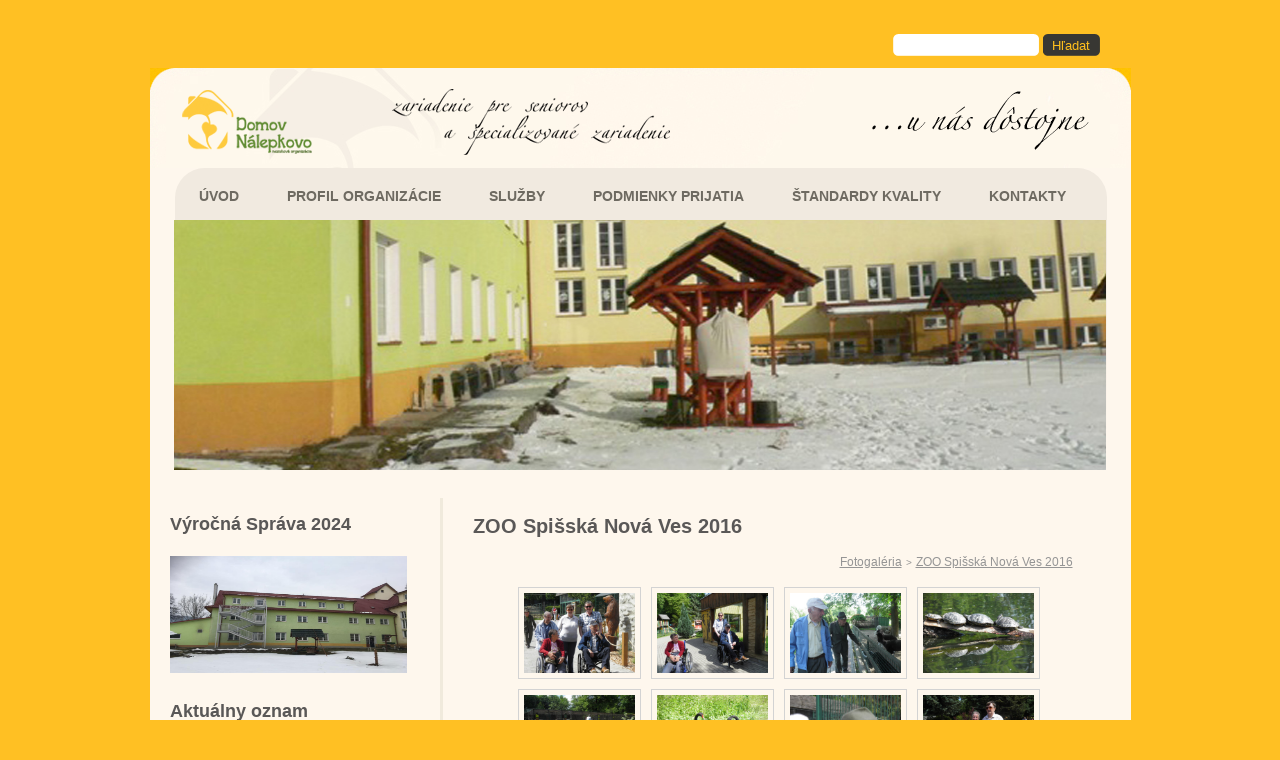

--- FILE ---
content_type: text/html
request_url: http://www.domovnalepkovo.sk/fotogaleria/zoo-spisska-nova-ves-2016/
body_size: 3519
content:
<!DOCTYPE html PUBLIC "-//W3C//DTD XHTML 1.0 Strict//EN" "http://www.w3.org/TR/xhtml1/DTD/xhtml1-strict.dtd">
<html xmlns="http://www.w3.org/1999/xhtml">
<head>
<meta http-equiv="content-language" content="sk" />
<meta http-equiv="Content-Type" content="text/html; charset=utf-8" />
<meta http-equiv="ImageToolbar" content="no" />
<title>Domov dôchodcov Nálepkovo, n.o.</title>
<meta name="description" content="Domov dôchodcov Nálepkovo, n.o." />
<meta name="keywords" content="Domov dôchodcov Nálepkovo, n.o." />
<meta name="robots" content="index, follow" />
<meta name="author" content="K_CORP s.r.o. - IT Solutions" />
<link media="screen" rel="stylesheet" type="text/css" href="http://www.domovnalepkovo.sk/style.css" />
<link media="screen" rel="stylesheet" type="text/css" href="http://www.domovnalepkovo.sk/themes/ddn/css/ui-lightness/jquery-ui-1.8.9.custom.css" />	
<!--[if lte IE 6]> <link media="screen" rel="stylesheet" type="text/css" href="http://www.domovnalepkovo.sk/themes/ddn/css/ie-style.css" /> <![endif]-->
<script type="text/javascript" src="http://www.domovnalepkovo.sk/themes/ddn/js/jquery.js"></script>
<script type="text/javascript" src="http://www.domovnalepkovo.sk/themes/ddn/js/jquery.jcarousel.min.js"></script>
<script type="text/javascript" src="http://www.domovnalepkovo.sk/themes/ddn/js/jquery.innerfade.js"></script>
<script type="text/javascript" src="http://www.domovnalepkovo.sk/themes/ddn/js/jquery.fancybox-1.3.2.pack.js"></script>
<script type="text/javascript" src="http://www.domovnalepkovo.sk/themes/ddn/js/jquery.corner.js"></script>
<script type="text/javascript" src="http://www.domovnalepkovo.sk/themes/ddn/js/s3Slider.js"></script>
<script type="text/javascript" src="http://www.domovnalepkovo.sk/themes/ddn/js/jquery-ui-1.8.9.custom.min.js"></script>
<script type="text/javascript" src="http://www.domovnalepkovo.sk/themes/ddn/js/jquery.loader.js"></script>


<script type="text/javascript">

  var _gaq = _gaq || [];
  _gaq.push(['_setAccount', 'UA-10226266-25']);
  _gaq.push(['_trackPageview']);

  (function() {
    var ga = document.createElement('script'); ga.type = 'text/javascript'; ga.async = true;
    ga.src = ('https:' == document.location.protocol ? 'https://ssl' : 'http://www') + '.google-analytics.com/ga.js';
    var s = document.getElementsByTagName('script')[0]; s.parentNode.insertBefore(ga, s);
  })();

</script>

</head>


<body>
<div id="slon">
Prosíme Vás, aktualizujte si novšiu verziu prehliadača:<br/><br/>
          * <a href="http://www.microsoft.com/slovakia/windows/internet-explorer/worldwide-sites.aspx">Internet Explorer</a><br/>


</div>
<div id="mamut">
<div id="container">
    <div>
        
<div id="header">	

	<div class="search">
	    <form action="http://www.domovnalepkovo.sk/vyhladavanie/" method="get" class="showtextback">
		<p>
	    	<input id="search" type="submit" name="hladat" value="Hľadat" />
	    	<input type="text" name="s" id="search-web" value="" onfocus="if(this.value == 'hľadaný výraz') {this.value = '';}" onblur="if (this.value == '') {this.value = 'hľadaný výraz';}" />
		</p>
		</form>
	</div>	
	<div id="top">
		<span id="logo"></span>
		<span id="unas"></span>
	</div>

</div>
	<div class="menu">
	<div class="jsmenu">
			<div class="demo">
			
			        <a href="http://www.domovnalepkovo.sk/uvod/">ÚVOD</a>
        <a href="http://www.domovnalepkovo.sk/profil-organizacie/">PROFIL ORGANIZÁCIE</a>
        <a href="http://www.domovnalepkovo.sk/sluzby-21_10_2010_09_05/">SLUŽBY</a>
        <a href="http://www.domovnalepkovo.sk/podmienky-prijatia/">PODMIENKY PRIJATIA</a>
              <a href="http://www.domovnalepkovo.sk/standardy-kvality/">ŠTANDARDY KVALITY</a>
        <a href="http://www.domovnalepkovo.sk/kontakty/">KONTAKTY</a>
                                      			
			</div>
	</div>
	</div><div id="head">


        <div id="slider">
            <ul id="sliderContent">
                            <li class="sliderImage">
                <a href="javascript:;"><img src="http://www.domovnalepkovo.sk/uploads/slideshow/slider_uvod.jpg" style="width:932px; height:250px; border:0;" alt="1" /></a>
                <span class="bottom" style="display:none; width:0; height:0; padding:0; margin:0;"></span></li>
                            <li class="sliderImage">
                <a href="javascript:;"><img src="http://www.domovnalepkovo.sk/uploads/slideshow/slider_uvod3.jpg" style="width:932px; height:250px; border:0;" alt="2" /></a>
                <span class="bottom" style="display:none; width:0; height:0; padding:0; margin:0;"></span></li>
                            <li class="sliderImage">
                <a href="javascript:;"><img src="http://www.domovnalepkovo.sk/uploads/slideshow/slider_uvod2.jpg" style="width:932px; height:250px; border:0;" alt="3" /></a>
                <span class="bottom" style="display:none; width:0; height:0; padding:0; margin:0;"></span></li>
                            <li class="sliderImage"></li>
        </ul>
        <div class="clear slider1Image"></div>
        </div>
	
	
</div>    </div>
<div>
    <div>
		<div id="left-col">
            <div>
<h3><span style="font-size: large;">V&yacute;ročn&aacute; Spr&aacute;va 2024</span></h3>
<h4><a href="http://www.domovnalepkovo.sk/download.this/files/download/vs2024.pdf"><img src="http://www.domovnalepkovo.sk/uploads/wysiwyg/vyrocna_sprava/2017/vyrocna_sprava_2017_picture_nadhlad.png" alt="vyrocna sprava 2017" width="237" height="117" /></a></h4>
</div><div>
<h1><span style="font-size: large;">Aktu&aacute;lny oznam</span></h1>
<p><span style="color: #ff0000; font-size: small;">&nbsp;</span><a href="http://www.domovnalepkovo.sk/aktualny-oznam"><img src="http://www.domovnalepkovo.sk/uploads/wysiwyg/oznamy.jpg" alt="oznamy.jpg" width="237" height="117" /></a></p>
</div><div>
<h2>Fotogal&eacute;ria</h2>
<p><a href="http://www.domovnalepkovo.sk/fotogaleria"><img src="http://www.domovnalepkovo.sk/uploads/wysiwyg/fotogaleria.jpg" alt="fotogaleria.jpg" /></a></p>
</div><div>
<h2>Voľn&eacute; miesta v DN, n.o.</h2>
<p><a href="http://www.domovnalepkovo.sk/?polozka=volne-miesta-pre-seniorov"><img src="http://www.domovnalepkovo.sk/uploads/wysiwyg/volnemiesta.jpg" alt="volnemiesta.jpg" /></a></p>
</div><div>
<h2>Register dokumentov</h2>
<p><a href="http://www.domovnalepkovo.sk/dokumenty"><img src="http://www.domovnalepkovo.sk/uploads/wysiwyg/register2.jpg" alt="register.jpg" /></a></p>
</div><div>
<h2><span style="font-size: large;">Darujte 2% z&nbsp;dane&nbsp;</span></h2>
<p><a href="http://www.domovnalepkovo.sk/darujte-2-z-dane/"><img src="http://www.domovnalepkovo.sk/uploads/wysiwyg/2dane.jpg" alt="2dane.jpg" /></a></p>
</div><div>
<h2><span style="font-size: large;"><a style="color: black; font-weight: bold; font-size: 20px;" href="http://www.domovnalepkovo.sk/eon">EON</a></span></h2>
</div><div>
<h2><span style="font-size: large;"><a style="color: black; font-weight: bold; font-size: 20px;" href="http://www.domovnalepkovo.sk/dakujeme">ĎAKUJEME</a></span></h2>
</div><div>
<h2><span style="font-size: medium;"><a style="color: black; font-weight: bold; font-size: 20px;" rel="external" href="http://www.domovnalepkovo.sk/uploads/wysiwyg/Sumy &uacute;hrad za soci&aacute;lnu službu.pdf" target="_blank">Suma &uacute;hrady za soci&aacute;lnu službu</a></span></h2>
</div><div>
<h2><span style="font-size: medium;"><a style="color: black; font-weight: bold; font-size: 20px;" rel="external" href="https://www.osobnyudaj.sk/informovanie/31257305/sk/zakladne-informacie" target="_blank">OCHRANA OSOBN&Yacute;CH &Uacute;DAJOV</a></span></h2>
</div><div>
<h3><span style="font-size: large;">Projekt spolufinancovan&yacute; KSK</span></h3>
<h4 style="text-align: center;"><a href="http://www.domovnalepkovo.sk/projekt-spolufinancovany-ksk"><img src="http://www.domovnalepkovo.sk/uploads/wysiwyg/logo-ksk.png" alt="logo-ksk.png" /></a></h4>
</div>    	</div>
	 	<div id="obsah2">
                      <div id="main" style="float:center">
	<div>
	<h2>ZOO Spišská Nová Ves 2016</h2>



    <!-- suvisi s panel_width -->
   <!-- suvisi s panel_height -->
    <!-- rovnake ako frame_width -->
    <!-- rovnake ako frame_height -->




            <div style="text-align:right; padding:0px;">
          <a href="http://www.domovnalepkovo.sk/stranka/fotogaleria/" style="text-decoration:underline; font-size:12px; color:#959595;"><span>Fotogaléria</span></a>
                                    <span style="font-size:10px; color:#959595;">&gt;</span>&nbsp;<a href="http://www.domovnalepkovo.sk/stranka/fotogaleria/galeria/zoo-spisska-nova-ves-2016/" style="text-decoration:underline; font-size:12px; color:#959595;"><span>ZOO Spišská Nová Ves 2016</span></a>
                              </div>
        
        <div style="text-align:left; padding:0px;">
        	        </div>
        
        <div style="text-align:left; padding:0px; clear:both;">
        	                        <ul id="file_sorter">      <!--  -->
                            <li style="height:auto; background:none; padding:5px; float:left; list-style:none;">
                  <div style="text-align:center; font-size:9px; width:121px; height:90px; line-height:90px; border:1px solid #D3D3D3; overflow:hidden;">
                  <!--                  prepinac 1 blokujem 1-->
                        <a class="grouped_elements" rel="group" href="http://www.domovnalepkovo.sk/uploads/photogallery/54/p5270666.jpg" style="display:block; height:85px; overflow:hidden; text-align:center; margin-bottom:5px;">  
                                                      <img src="http://www.domovnalepkovo.sk/uploads/photogallery/54/p5270666.jpg" alt="" style="width:111px; overflow:hidden; float:left; margin:5px;" />
                                                </a>
                        
                        
                  </div>
               	</li>
                                        <li style="height:auto; background:none; padding:5px; float:left; list-style:none;">
                  <div style="text-align:center; font-size:9px; width:121px; height:90px; line-height:90px; border:1px solid #D3D3D3; overflow:hidden;">
                  <!--                  prepinac 1 blokujem 1-->
                        <a class="grouped_elements" rel="group" href="http://www.domovnalepkovo.sk/uploads/photogallery/54/p5270620.jpg" style="display:block; height:85px; overflow:hidden; text-align:center; margin-bottom:5px;">  
                                                      <img src="http://www.domovnalepkovo.sk/uploads/photogallery/54/p5270620.jpg" alt="" style="width:111px; overflow:hidden; float:left; margin:5px;" />
                                                </a>
                        
                        
                  </div>
               	</li>
                                        <li style="height:auto; background:none; padding:5px; float:left; list-style:none;">
                  <div style="text-align:center; font-size:9px; width:121px; height:90px; line-height:90px; border:1px solid #D3D3D3; overflow:hidden;">
                  <!--                  prepinac 1 blokujem 1-->
                        <a class="grouped_elements" rel="group" href="http://www.domovnalepkovo.sk/uploads/photogallery/54/p5270708.jpg" style="display:block; height:85px; overflow:hidden; text-align:center; margin-bottom:5px;">  
                                                      <img src="http://www.domovnalepkovo.sk/uploads/photogallery/54/p5270708.jpg" alt="" style="width:111px; overflow:hidden; float:left; margin:5px;" />
                                                </a>
                        
                        
                  </div>
               	</li>
                                        <li style="height:auto; background:none; padding:5px; float:left; list-style:none;">
                  <div style="text-align:center; font-size:9px; width:121px; height:90px; line-height:90px; border:1px solid #D3D3D3; overflow:hidden;">
                  <!--                  prepinac 1 blokujem 1-->
                        <a class="grouped_elements" rel="group" href="http://www.domovnalepkovo.sk/uploads/photogallery/54/p5270673.jpg" style="display:block; height:85px; overflow:hidden; text-align:center; margin-bottom:5px;">  
                                                      <img src="http://www.domovnalepkovo.sk/uploads/photogallery/54/p5270673.jpg" alt="" style="width:111px; overflow:hidden; float:left; margin:5px;" />
                                                </a>
                        
                        
                  </div>
               	</li>
                                        <li style="height:auto; background:none; padding:5px; float:left; list-style:none;">
                  <div style="text-align:center; font-size:9px; width:121px; height:90px; line-height:90px; border:1px solid #D3D3D3; overflow:hidden;">
                  <!--                  prepinac 1 blokujem 1-->
                        <a class="grouped_elements" rel="group" href="http://www.domovnalepkovo.sk/uploads/photogallery/54/p5270688.jpg" style="display:block; height:85px; overflow:hidden; text-align:center; margin-bottom:5px;">  
                                                      <img src="http://www.domovnalepkovo.sk/uploads/photogallery/54/p5270688.jpg" alt="" style="width:111px; overflow:hidden; float:left; margin:5px;" />
                                                </a>
                        
                        
                  </div>
               	</li>
                                        <li style="height:auto; background:none; padding:5px; float:left; list-style:none;">
                  <div style="text-align:center; font-size:9px; width:121px; height:90px; line-height:90px; border:1px solid #D3D3D3; overflow:hidden;">
                  <!--                  prepinac 1 blokujem 1-->
                        <a class="grouped_elements" rel="group" href="http://www.domovnalepkovo.sk/uploads/photogallery/54/p5270678.jpg" style="display:block; height:85px; overflow:hidden; text-align:center; margin-bottom:5px;">  
                                                      <img src="http://www.domovnalepkovo.sk/uploads/photogallery/54/p5270678.jpg" alt="" style="width:111px; overflow:hidden; float:left; margin:5px;" />
                                                </a>
                        
                        
                  </div>
               	</li>
                                        <li style="height:auto; background:none; padding:5px; float:left; list-style:none;">
                  <div style="text-align:center; font-size:9px; width:121px; height:90px; line-height:90px; border:1px solid #D3D3D3; overflow:hidden;">
                  <!--                  prepinac 1 blokujem 1-->
                        <a class="grouped_elements" rel="group" href="http://www.domovnalepkovo.sk/uploads/photogallery/54/p5270656.jpg" style="display:block; height:85px; overflow:hidden; text-align:center; margin-bottom:5px;">  
                                                      <!--<img src="http://www.domovnalepkovo.sk/uploads/photogallery/54/p5270656.jpg" alt="" style="height:90px; overflow:hidden; float:left; margin:5px;" />-->
                            <img src="http://www.domovnalepkovo.sk/uploads/photogallery/54/p5270656.jpg" alt="" style="width:111px; overflow:hidden; float:left; margin:5px;" />
                                                </a>
                        
                        
                  </div>
               	</li>
                                        <li style="height:auto; background:none; padding:5px; float:left; list-style:none;">
                  <div style="text-align:center; font-size:9px; width:121px; height:90px; line-height:90px; border:1px solid #D3D3D3; overflow:hidden;">
                  <!--                  prepinac 1 blokujem 1-->
                        <a class="grouped_elements" rel="group" href="http://www.domovnalepkovo.sk/uploads/photogallery/54/p5270631.jpg" style="display:block; height:85px; overflow:hidden; text-align:center; margin-bottom:5px;">  
                                                      <img src="http://www.domovnalepkovo.sk/uploads/photogallery/54/p5270631.jpg" alt="" style="width:111px; overflow:hidden; float:left; margin:5px;" />
                                                </a>
                        
                        
                  </div>
               	</li>
                                        <li style="height:auto; background:none; padding:5px; float:left; list-style:none;">
                  <div style="text-align:center; font-size:9px; width:121px; height:90px; line-height:90px; border:1px solid #D3D3D3; overflow:hidden;">
                  <!--                  prepinac 1 blokujem 1-->
                        <a class="grouped_elements" rel="group" href="http://www.domovnalepkovo.sk/uploads/photogallery/54/p5270628.jpg" style="display:block; height:85px; overflow:hidden; text-align:center; margin-bottom:5px;">  
                                                      <img src="http://www.domovnalepkovo.sk/uploads/photogallery/54/p5270628.jpg" alt="" style="width:111px; overflow:hidden; float:left; margin:5px;" />
                                                </a>
                        
                        
                  </div>
               	</li>
                                        <li style="height:auto; background:none; padding:5px; float:left; list-style:none;">
                  <div style="text-align:center; font-size:9px; width:121px; height:90px; line-height:90px; border:1px solid #D3D3D3; overflow:hidden;">
                  <!--                  prepinac 1 blokujem 1-->
                        <a class="grouped_elements" rel="group" href="http://www.domovnalepkovo.sk/uploads/photogallery/54/p5270728.jpg" style="display:block; height:85px; overflow:hidden; text-align:center; margin-bottom:5px;">  
                                                      <img src="http://www.domovnalepkovo.sk/uploads/photogallery/54/p5270728.jpg" alt="" style="width:111px; overflow:hidden; float:left; margin:5px;" />
                                                </a>
                        
                        
                  </div>
               	</li>
                                    </ul>
                    </div>
    
        
        

	</div>
</div>     	</div>
        <div class="right-col">
                  </div>
    </div>

	<br class="clear" />
</div>
    <div>
    		<div class="obsah"></div>

<div id="bottom">
		<div id="blok-bottom">
		<ul>
		<li><a href="../podmienky-prijatia/"><img src="http://www.domovnalepkovo.sk/uploads/wysiwyg/Odkazy/postup.jpg" alt="postup.jpg" /></a></li>
<li><a href="../kde-nas-najdete/"><img src="http://www.domovnalepkovo.sk/uploads/wysiwyg/Odkazy/mapa.jpg" alt="mapa.jpg" /></a></li>
<li><a href="../kontaktny-formular/"><img src="http://www.domovnalepkovo.sk/uploads/wysiwyg/Odkazy/piste.jpg" alt="piste.jpg" /></a></li>
		</ul>
		</div>
		

<div>
	<div class="bottom-text">
		<div class="text-bottom"><p>Ak neviete, či žiadať službu v zariaden&iacute; pre seniorov alebo v &scaron;pecializovanom zariaden&iacute;, využite n&aacute;&scaron; konfigur&aacute;tor.</p></div>
	</div>
	<div class="box">
		<div  class="text-bottom2"><p>DN, n.o. poskytuje soci&aacute;lne služby v zariaden&iacute; pre seniorov a &scaron;pecializovanom zariaden&iacute;. Pre každ&uacute; z t&yacute;chto možnost&iacute; mus&iacute;me spĺňať ist&eacute; krit&eacute;ria...</p></div>
	</div>
</div>
	</div>
<div class="bottom"></div>
<div class="bottom2">
		<div class="copyright">Copyright Domov Nálepkovo, n.o. <span class="produced">Created by <strong><a rel="external" href="http://www.kcorp.sk/">K_CORP s.r.o</a></strong></span></div>
</div>        
    </div>
</div>
</div></body>

</html>

--- FILE ---
content_type: text/css; charset=utf-8
request_url: http://www.domovnalepkovo.sk/style.css
body_size: 515
content:
@import url("themes/ddn/css/content.css");
@import url("themes/ddn/css/stylesheet.css");
/*@import url("themes/ddn/css/galleryview.css");
*/
@import url("themes/ddn/css/jquery.fancybox.css");
@import url("themes/ddn/css/jquery.fancybox-1.3.2.css");

#slon { display:none; }
#mamut { display:block; }
#tinymce { background:#FFF; }

.button-big {
	width: 240px;
	height: auto;
	background: #ffc023;
	display: inline-block;
	border: 3px solid #fff;
	padding: 10px 15px;
	color: #fff !important;
	text-decoration: none; 
	text-align: center;
	font-weight: bold;
}
.button-big:hover {
	background: #f5b922;
	color: #fff;
	text-decoration: none; 
	font-weight: bold;
}

#main {
	text-align: justify;
	font-size: small;
	color: #888888;
}
.button-left {
	margin: 0 20px 0 0;
}
.button-right {
	margin: 0 0 0 20px;
}

#accordion2 .lista2 {
	border: none;
	-webkit-border-radius: 0px;
	-moz-border-radius: 0px;
	border-radius: 0px;
	background: #5c8b17;
	padding: 4px;
	color: #fff;
	margin-bottom: 4px;
}
#accordion2 .lista2 > span {
	display: none;
}
#accordion2 .ui-accordion-content {
	padding: 4px;
	background: none;
	border: none;
}

--- FILE ---
content_type: text/css
request_url: http://www.domovnalepkovo.sk/themes/ddn/css/content.css
body_size: 1657
content:
/* CSS Document */
body { background-color:#ffc023; font-family:Arial, Helvetica, sans-serif;}
h1 { font-size:20px; color:#5a5857;}
h2 { font-size:20px; color:#5a5857;}
h3 { font-size:16px; color:#5a5857;}

#error_box {
	padding:20px;
	border: #000 2px dashed;
	text-align:center;
	color:#000;
}
#error_box.alert {
	border-color: #FFF;
	background-color: #900;
	color:#FFF;
}
#error_box.info {
	border-color: #FFF;
	background-color: #360;
	color:#FFF;
}
#error_box.warning {
	border-color: #FFF;
	background-color: #C90;
	color:#FF;
}

#container { 
	width: 981px;
	margin: 0 auto;
	background:#fef7ed;
}
#header {
	width: 981px;
	background-color:#ffc023;
}


#search {
	background:none;
	background-image: url(../images/search-bottom.png);
	margin:0 0 0 2px;
	display:block;
	height:22px;
	width:57px;
	float:right;
	vertical-align:middle;
	text-align:center;
	border:0;
	outline:0;
	padding: 2px 5px;
	color:#ffbe1d;
}

.search {
	width:950px;
	height:30px;
	padding:10px 10px 20px 0;
}

#search-web {
	float:right;
	background: none;
	background-image:url(../images/search-text.png);
	background-repeat:no-repeat;
	background-position: top;
	border: 0;
	width:146px;
	height:22px;
}

#search-img {
	width:57px;
	height:21px;
	float:right;
	padding: 0 0 0 5px;
}

#top {
	width:981px;
	height:100px;
	background-image:url(../images/top.jpg);
}

#logo {
	width:500px;
	height:67px;
	background-image:url(../images/logo.png);
	float:left;
	margin:20px 0 0 20px;
}
#unas {
	width:222px;
	height:64px;
	background-image:url(../images/unas.png);
	float:right;
	margin:20px 40px 0 0;
}
#menu {
	width:981px;
	height:280px;
	margin:0 0 20px 25px;
	background-image:url(../images/menu_bg.jpg);
}
.jsmenu {
	width:932px;
	height:302px; 
	margin:0 0 20px 25px; 
	list-style:none;
	background-image:url(../images/menu_bg.jpg);
}
.menu {
	width:981px;
	height:300px;
}

.blok_zoznam {padding: 7px 0 0 3px;}

/*.demo { float: left; padding:20px 26px 50px 26px; font-size:14px; font-weight: bold;}*/
.demo:hover {background-color:#dc1c17; font-size:14px; font-weight: bold;}
.demo a {color:#6e6a61; text-decoration:none; font-size:14px; font-weight: bold; float: left; padding:20px 24px 50px 24px;}
.demo a:visited {color:#6e6a61}
.demo a:hover {color:#ffffff; background:#dc1c17; text-decoration:none; font-size:14px; font-weight: bold;}


#head {
	width:932px;
	height:243px;
	float:0 auto;
	position: absolute; 
	margin-left:-466px;
	top:220px; 
	left:50%; 
	text-align: left;
}


#obsah {
	width:932px;
	margin:0 auto;
}

.text-obsah {color:#6e6a61; font-size:14px; padding:20px 10px 10px 0�}
.text-obsah2 {color:#6e6a61; font-size:18px; float:left; padding:10px 0 0 0;}

.img {border:7px #FFFFFF solid; float:left;}

#left-col {
	width:270px;
	float:left;
	padding:0 0 20px 20px;
	border-right:3px #f0eadc solid;
	margin:30px 0 0 0;
}
.text-blok {color:#6e6a61; font-size:12px}

a         {color:#969b48; font-size:12px; text-decoration: none; font-weight: normal;}
a:visited {color:#969b48}
a:hover   {color:#969b48; text-decoration: underline; font-weight:normal;}

#obsah2 {
	width:600px;
	margin: 30px 0 0 0;
	padding:0 0 30px 30px;
	float:left;
}
.obsah {background-image:url(../images/obsah.jpg); height:90px; width:981px;}

#bottom {
	width:981px;
	min-height:250px;
	margin:0 auto;
	background-image:url(../images/bottom.jpg);
}
.text-bottom {font-size:24px; color:#FFFFFF; font-weight:bold; padding:20px 0 10px 0;}
.text-bottom2 {font-size:12px; color:#FFFFFF; font-weight:bold; padding:20px 0 10px 50px; width:490px;}
.bottom {
	width:981px;
	height:34px;
	margin:0 auto;
	background-image:url(../images/bottom2.jpg);
}
.bottom2 {
	width:981px;
	height:60px;
	margin:0 auto;
	background-image:url(../images/bottom3.jpg);
}
.bottom-text {width:500px; border-bottom:1px #87b94a solid; margin:0 0 0 50px;}

#blok-bottom {
	width:350px;
	float:right;
	list-style:none;	
	padding:10px 0 0 20px;
	border-left:1px #6ea432 solid;
	list-style: none;
	margin: 10px 0 0 0;
}
#blok-bottom ul{list-style:none; padding: 0 20px 0 0;}
.copyright {
	height:60px;
	width:981px;
	font-size:12px;
	color:#aec486;
	text-align:center;
	padding:20px 0 0 120px;
}
.copyright a         {color:#aec486; font-size:12px; text-decoration: none; font-weight: bold;}
.copyright a:visited {color:#aec486}
.copyright a:hover   {color:#aec486; text-decoration: underline; font-weight:bold;}

.produced {float:right; padding:0 140px 0 0;}

.clear { clear:both;}

img { border:none;}




#slider {
    width: 940px;
    height: 250px; 
    position: relative;
	overflow: hidden;
	margin:0;
}
#sliderContent {
    width: 930px;
	top: 0;
	margin: 0;
	padding:0;
}
.sliderImage {
    float: left;
    position: relative;
	display: none;
}
.sliderImage span {
    position: absolute;
	font: 10px/15px Arial, Helvetica, sans-serif;
    width: auto; /* 852px; */
    background-color: #000;
    filter: alpha(opacity=40);
    -moz-opacity: 0.4;
	-khtml-opacity: 0.4;
    opacity: 0.4;
    color: #fff;
    display: none;
}
.sliderImageSpecial span {
    position: absolute;
	font: 10px/15px Arial, Helvetica, sans-serif;
    padding: 10px 10px;
    width: auto; /* 852px; */
    background-color: #000;
    filter: alpha(opacity=40);
    -moz-opacity: 0.4;
	-khtml-opacity: 0.4;
    opacity: 0.4;
    color: #fff;
    font-size: 14px;
}
.clear {
	clear: both;
}
.sliderImage span strong {
    font-size: 14px;
	padding:10px 10px;
}
#slider .top {
	top: 0;
	left: 0;
}
#slider .bottom {
	bottom: 0;
    left: 0;
	padding:10px 10px;
}
#slider { list-style-type: none;}
.register {
	background-color:#F1EAE0;
	padding:10px 20px;
	border:1px #CCC solid;
}

.ui-accordion .ui-accordion-header {
	height: auto !important;
}

--- FILE ---
content_type: text/css
request_url: http://www.domovnalepkovo.sk/themes/ddn/css/stylesheet.css
body_size: 262
content:
/* Generated by Font Squirrel (http://www.fontsquirrel.com) on September 24, 2010 */



@font-face {
	font-family: 'MyriadProRegular';
	src: url('../font/myriadpro-regular-webfont.eot');
	src: local('☺'), url('../font/myriadpro-regular-webfont.woff') format('woff'), url('../font/myriadpro-regular-webfont.ttf') format('truetype'), url('../font/myriadpro-regular-webfont.svg#webfontLz5XQ7OV') format('svg');
	font-weight: normal;
	font-style: normal;
}



--- FILE ---
content_type: text/css
request_url: http://www.domovnalepkovo.sk/themes/ddn/css/jquery.fancybox.css
body_size: 1029
content:
#fancybox-loading {
	position: fixed;
	top: 50%;
	left: 50%;
	height: 40px;
	width: 40px;
	margin-top: -20px;
	margin-left: -20px;
	cursor: pointer;
	overflow: hidden;
	z-index: 1104;
	display: none;
}
* html #fancybox-loading {	/* IE6 */
	position: absolute;
	margin-top: 0;
}
#fancybox-loading div {
	position: absolute;
	top: 0;
	left: 0;
	width: 40px;
	height: 480px;
	background-image: url('../images/fancybox.png');
}
#fancybox-overlay {
	position: fixed;
	top: 0;
	left: 0;
	bottom: 0;
	right: 0;
	background: #000;
	z-index: 1100;
	display: none;
}
* html #fancybox-overlay {	/* IE6 */
	position: absolute;
	width: 100%;
}
#fancybox-tmp {
	padding: 0;
	margin: 0;
	border: 0;
	overflow: auto;
	display: none;
}
#fancybox-wrap {
	position: absolute;
	top: 0;
	left: 0;
	margin: 0;
	padding: 20px;
	z-index: 1101;
	display: none;
}
#fancybox-outer {
	position: relative;
	width: 100%;
	height: 100%;
	background: #FFF;
}
#fancybox-inner {
	position: absolute;
	top: 0;
	left: 0;
	width: 1px;
	height: 1px;
	padding: 0;
	margin: 0;
	outline: none;
	overflow: hidden;
}
#fancybox-hide-sel-frame {
	position: absolute;
	top: 0;
	left: 0;
	width: 100%;
	height: 100%;
	background: transparent;
}
#fancybox-close {
	position: absolute;
	top: -15px;
	right: -15px;
	width: 30px;
	height: 30px;
	background-image: url('../images/fancybox.png');
	background-position: -40px 0px;
	cursor: pointer;
	z-index: 1103;
	display: none;
}
#fancybox_error {
	color: #444;
	font: normal 12px/20px Arial;
	padding: 7px;
	margin: 0;
}
#fancybox-content {
	height: auto;
	width: auto;
	padding: 0;
	margin: 0;
}
#fancybox-img {
	width: 100%;
	height: 100%;
	padding: 0;
	margin: 0;
	border: none;
	outline: none;
	line-height: 0;
	vertical-align: top;
	-ms-interpolation-mode: bicubic;
}
#fancybox-frame {
	position: relative;
	width: 100%;
	height: 100%;
	border: none;
	display: block;
}
#fancybox-title {
	position: absolute;
	bottom: 0;
	left: 0;
	font-family: Arial;
	font-size: 12px;
	z-index: 1102;
}
.fancybox-title-inside {
	padding: 10px 0;
	text-align: center;
	color: #333;
}
.fancybox-title-outside {
	padding-top: 5px;
	color: #FFF;
	text-align: center;
	font-weight: bold;
}
.fancybox-title-over {
	color: #FFF;
	text-align: left;
}
#fancybox-title-over {
	padding: 10px;
	display: block;
}
#fancybox-title-wrap {
	display: inline-block;
}
#fancybox-title-wrap span {
	height: 32px;
	float: left;
}
#fancybox-title-left {
	padding-left: 15px;
	background-position: -40px -90px;
	background-repeat: no-repeat;
}
#fancybox-title-main {
	font-weight: bold;
	line-height: 29px;
	background-position: 0px -40px;
	color: #FFF;
}
#fancybox-title-right {
	padding-left: 15px;
	background-position: -55px -90px;
	background-repeat: no-repeat;
}
#fancybox-left, #fancybox-right {
	position: absolute;
	bottom: 0px;
	height: 100%;
	width: 35%;
	cursor: pointer;
	outline: none;
	background-image: url('../images/blank.gif');
	z-index: 1102;
	display: none;
}
#fancybox-left {
	left: 0px;
}
#fancybox-right {
	right: 0px;
}
#fancybox-left-ico, #fancybox-right-ico {
	position: absolute;
	top: 50%;
	left: -9999px;
	width: 30px;
	height: 30px;
	margin-top: -15px;
	cursor: pointer;
	z-index: 1102;
	display: block;
}
#fancybox-left-ico {
	background-image: url('../images/fancybox.png');
	background-position: -40px -30px;
}
#fancybox-right-ico {
	background-image: url('../images/fancybox.png');
	background-position: -40px -60px;
}
#fancybox-left:hover, #fancybox-right:hover {
	visibility: visible;    /* IE6 */
}
#fancybox-left:hover span {
	left: 20px;
}
#fancybox-right:hover span {
	left: auto;
	right: 20px;
}
.fancy-bg {
	position: absolute;
	padding: 0;
	margin: 0;
	border: 0;
	width: 20px;
	height: 20px;
	z-index: 1001;
}
#fancy-bg-n {
	top: -20px;
	left: 0;
	width: 100%;
}
#fancy-bg-ne {
	top: -20px;
	right: -20px;
	background-position: -40px -162px;
}
#fancy-bg-e {
	top: 0;
	right: -20px;
	height: 100%;
	background-position: -20px 0px;
}
#fancy-bg-se {
	bottom: -20px;
	right: -20px;
	background-position: -40px -182px; 
}
#fancy-bg-s {
	bottom: -20px;
	left: 0;
	width: 100%;
	background-position: 0px -20px;
}
#fancy-bg-sw {
	bottom: -20px;
	left: -20px;
	background-position: -40px -142px;
}
#fancy-bg-w {
	top: 0;
	left: -20px;
	height: 100%;
}
#fancy-bg-nw {
	top: -20px;
	left: -20px;
	background-position: -40px -122px;
}

--- FILE ---
content_type: application/javascript
request_url: http://www.domovnalepkovo.sk/themes/ddn/js/jquery.loader.js
body_size: 530
content:
$(document).ready(function() {
	//Load the slideshow
	// theRotator();
	
	/* $("a.group").fancybox({
		'transitionIn'	:	'elastic',
		'transitionOut'	:	'elastic',
		'speedIn'		:	600, 
		'speedOut'		:	200, 
		'overlayShow'	:	false
	}); */


	$("a.grouped_elements").fancybox({overlayOpacity: 0.9, overlayColor: '#000'});

	
	$('ul#portfolio').innerfade({
		speed: 1000,
		timeout: 5000,
		type: 'sequence',
		containerheight: '195px'
	}); 
	
	$('#slider').s3Slider({
		timeOut: 4000
	});
	
	var bukasov_masiv = $(document).height();
	bukasov_masiv = bukasov_masiv + 'px'
	$('#fancybox-overlay').css({height: bukasov_masiv, overlayOpacity: 0.9, overlayColor: '#000'});

	$("#accordion2").accordion({
		header: ".lista2",
		active: false,
		autoHeight: false,
		collapsible: true
	});
});



    // test auto-ready logic - call corner before DOM is ready
    $('#readyTest').corner();
    
    $(function(){	
		$('.demo a').corner("top 30px");
		$('.jsmenu').corner("top 30px");
    });